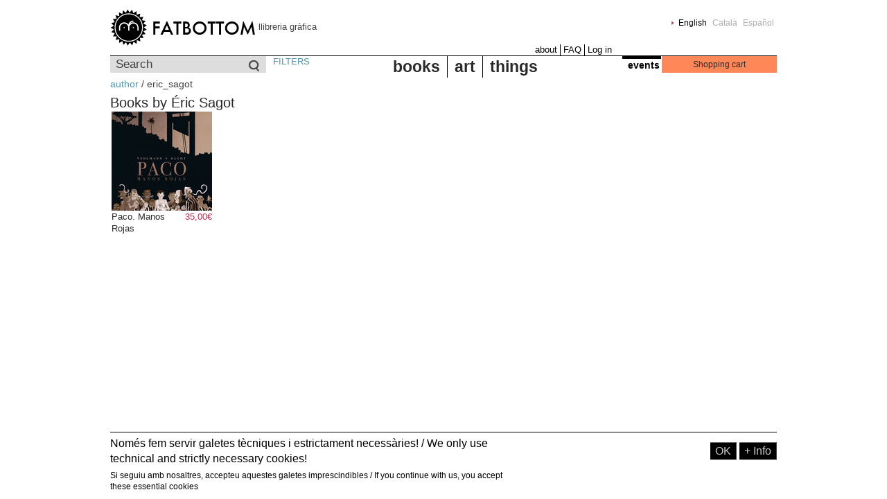

--- FILE ---
content_type: text/html; charset=utf-8
request_url: https://fatbottombooks.com/author/15919/eric_sagot
body_size: 3609
content:
<!DOCTYPE html PUBLIC "-//W3C//DTD XHTML 1.0 Strict//EN"
  "http://www.w3.org/TR/xhtml1/DTD/xhtml1-strict.dtd">
<html xmlns="http://www.w3.org/1999/xhtml" xml:lang="en" lang="en" dir="ltr">

<head>
<meta http-equiv="Content-Type" content="text/html; charset=utf-8" />
  <title>Books by Éric Sagot | fatbottom còmics · raval · barcelona</title>
  <meta http-equiv="content-language" content="en" />
  <meta http-equiv="Content-Type" content="text/html; charset=utf-8" />
<link rel="shortcut icon" href="https://fatbottombooks.com/sites/fatbottombooks.com/files/fatbottom_favicon.ico" type="image/x-icon" />
  <link type="text/css" rel="stylesheet" media="all" href="https://fatbottombooks.com/sites/fatbottombooks.com/files/css/css_665808451b552c35c9496bccc843a551.css" />
  <script type="text/javascript" src="https://fatbottombooks.com/sites/fatbottombooks.com/files/js/js_c7a6a866945d30dbe14bbc37e7ace5c1.jsmin.js"></script>
<script type="text/javascript">
<!--//--><![CDATA[//><!--
jQuery.extend(Drupal.settings, {"basePath":"\/","uc_ajax_cart":{"CALLBACK":"\/uc_ajax_cart\/add\/item","SHOW_CALLBACK":"\/uc_ajax_cart\/show","CART_LINK_CALLBACK":"\/uc_ajax_cart\/addlink","BLOCK_UI":2,"TIMEOUT":3000,"UPDATE_CALLBACK":"\/uc_ajax_cart\/update","UPDATE":0,"CART_VIEW_ON":0,"SHOW_VIEW_CALLBACK":"\/uc_ajax_cart\/show-cart-view","TRACK_CLOSED_STATE":0,"INITIAL_CLOSED_STATE":0,"CART_PANE_EFFECT":0,"CART_PANE_EFFECT_DURATION":200,"HIDE_CART_OPERATIONS":true,"COLLAPSIBLE_CART":0,"CART_OPERATION":"Cart","ADD_TITLE":"Please wait","ADD_MESSAGES":["Adding product to cart..."],"REMOVE_TITLE":"Please wait","REMOVE_MESSAGES":["Removing product from cart..."],"UPDATE_TITLE":"Please wait","UPDATE_MESSAGES":["Updating cart..."]},"nice_menus_options":{"delay":800,"speed":1},"uc_out_of_stock":{"path":"\/uc_out_of_stock\/query","throbber":1,"instock":0,"msg":"\u003cp\u003eOut of stock\u003c\/p\u003e\n"}});
//--><!]]>
</script>
  <!--[if IE]><link rel="stylesheet" href="/sites/fatbottombooks.com/themes/fatbottom/ie.css" type="text/css"><![endif]-->
  <!--[if lte IE 6]><link rel="stylesheet" href="/sites/fatbottombooks.com/themes/fatbottom/ie6.css" type="text/css"><![endif]-->
</head>

<body class="not-front not-logged-in page-author no-sidebars i18n-en">

 
  <div id="page">

    <div id="header">
              <div id="header-right">
          <div id="block-locale-0" class="block block-locale">


  <div class="content"><ul><li class="en first active"><a href="/author/15919/eric_sagot" class="language-link active">English</a></li>
<li class="ca"><a href="/ca/author/15919/eric_sagot" class="language-link">Català</a></li>
<li class="es last"><a href="/es/author/15919/eric_sagot" class="language-link">Español</a></li>
</ul></div>
</div>
        </div>
      
                <a href="/" id="logo"><img src="/sites/fatbottombooks.com/themes/fatbottom/logo.png" alt="fatbottom" title="fatbottom books" width="210" height="54" /></a>                          <span id="slogan">llibreria gràfica</span>
      
              <div id="header2">
          <div id="block-menu-primary-links" class="block block-menu">


  <div class="content"><ul class="menu"><li class="leaf first"><a href="/about" title="About">about</a></li>
<li class="leaf"><a href="/faq" title="FAQ">FAQ</a></li>
<li class="leaf last"><a href="/user/login" title="">Log in</a></li>
</ul></div>
</div>
        </div>
          </div>

          <div id="sub-header" class="clear-block">
          <div id="block-fbottom-0" class="block block-fbottom">


  <div class="content"><form action="/search"  accept-charset="UTF-8" method="get" id="views-exposed-form-product-browser-page-2">
<div><div class="views-exposed-form">
  <div class="views-exposed-widgets clear-block">
          <div class="views-exposed-widget views-widget-filter-keys_1">
                  <label for="edit-qs">
            Search          </label>
                        <div class="views-widget">
          <div class="form-item" id="edit-qs-wrapper">
 <input type="text" maxlength="128" name="qs" id="edit-qs" size="15" value="" title="Enter the terms you wish to search for." class="form-text" />
</div>
        </div>
      </div>
        <div class="views-exposed-widget views-submit-button">
      <input type="submit" id="edit-submit-product-browser" value="Search"  class="form-submit" />
    </div>
  </div>
</div>

</div></form>
</div>
</div>
<div id="block-menu-menu-search" class="block block-menu">


  <div class="content"><ul class="menu"><li class="leaf first last"><a href="/filters" title="">FILTERS</a></li>
</ul></div>
</div>
<div id="block-nice_menus-1" class="block block-nice_menus">


  <div class="content"><ul class="product-menu product-menu-down" id="product-menu-1"><li class="menu-15625 menuparent color-1 first  odd "><a href="/books/" title="books">books</a><ul><li class="menu-15626 color-1 first  odd "><a href="/books/comic" title="comic">comic</a></li>
<li class="menu-17362 color-2 even "><a href="/books/play" title="play">play</a></li>
<li class="menu-15627 color-3 odd "><a href="/books/illustration" title="illustration">illustration</a></li>
<li class="menu-15628 color-4 even "><a href="/books/fanzine" title="fanzine">fanzine</a></li>
<li class="menu-15629 color-5 odd "><a href="/books/guide" title="guide">guide</a></li>
<li class="menu-15630 color-6 even "><a href="/books/bargains" title="bargains">bargains</a></li>
<li class="menu-15631 color-7 odd "><a href="/books/photography" title="photography">photography</a></li>
<li class="menu-15632 color-8 even "><a href="/books/children" title="children">children</a></li>
<li class="menu-15633 color-9 odd "><a href="/books/narrative" title="narrative">narrative</a></li>
<li class="menu-15634 color-10 even  last "><a href="/books/critical---theory" title="critical - theory">critical - theory</a></li>
</ul>
</li>
<li class="menu-15635 menuparent color-2 even "><a href="/art/" title="art">art</a><ul><li class="menu-15640 color-1 first  odd "><a href="/art/gicl%C3%A9e" title="Giclée">Giclée</a></li>
<li class="menu-15647 color-2 even "><a href="/art/risograph" title="Risograph">Risograph</a></li>
<li class="menu-15638 color-3 odd "><a href="/art/digital-print" title="digital print">digital print</a></li>
<li class="menu-15642 color-4 even "><a href="/art/off-set-printing" title="off-set printing">off-set printing</a></li>
<li class="menu-15643 color-5 odd "><a href="/art/offset" title="offset">offset</a></li>
<li class="menu-17357 color-6 even "><a href="/art/risografia" title="risografia">risografia</a></li>
<li class="menu-15648 color-7 odd  last "><a href="/art/serigraphy" title="serigraphy">serigraphy</a></li>
</ul>
</li>
<li class="menu-15650 menuparent color-3 odd  last "><a href="/things/" title="things">things</a><ul><li class="menu-15652 color-1 first  odd "><a href="/things/figures" title="figures">figures</a></li>
<li class="menu-15654 color-2 even "><a href="/things/music" title="music">music</a></li>
<li class="menu-15697 color-3 odd "><a href="/things/other" title="other">other</a></li>
<li class="menu-15655 color-4 even "><a href="/things/stationery" title="stationery">stationery</a></li>
<li class="menu-15656 color-5 odd  last "><a href="/things/apparel" title="apparel">apparel</a></li>
</ul>
</li>
</ul>
</div>
</div>
<div id="block-fbottom-1" class="block block-fbottom">


  <div class="content"><div id="events-title"><a href="/events">events</a></div></div>
</div>
<div id="block-uc_ajax_cart-0" class="block block-uc_ajax_cart">

  <h2><span class="title block-title" id="ajax-cart-headline">Shopping cart</span></h2>

  <div class="content"><div id="ajaxCartUpdate"><a id="ajax-cart-view-handler" href="/cart">View cart</a></div></div>
</div>
      </div>
    
    
    <div class="breadcrumb"><a href="/author">author</a> / eric_sagot</div>
    
    <div id="centre">
      
      
      
            <h1 class="title">Books by Éric Sagot</h1><div class="view view-product-browser view-id-product_browser view-display-id-block_1 view-dom-id-1">
    
  <div class="view-sub-header clear-block">
  
  
    </div>

      <div class="view-content">
      <table class="views-view-grid">
  <tbody>
                <tr class="row-1 row-first row-last">
                  <td class="col-1">
            <div class="container clear-block">  
  <div class="views-field-field-book-image-fid">
                <div class="field-content"><a href="/books/comic/paco-manos-rojas" class="imagecache imagecache-pbrowser imagecache-linked imagecache-pbrowser_linked"><img src="https://fatbottombooks.com/sites/fatbottombooks.com/files/imagecache/pbrowser/images/products/thumb_22062_albumes_big.jpeg" alt="" title="" width="145" height="143" class="imagecache imagecache-pbrowser"/></a></div>
  </div>
  
  <div class="views-field-sell-price">
                <span class="field-content"><span class="uc-price-product uc-price-sell_price uc-price">35,00€</span></span>
  </div>
  
  <div class="views-field-title">
                <span class="field-content">Paco. Manos Rojas</span>
  </div>
  
  <div class="views-field-nothing">
          <label class="views-label-nothing">
        by:
      </label>
                <span class="field-content">Éric Sagot, Fabien...</span>
  </div>
  
  <div class="views-field-buyitnowbutton">
                <div class="field-content"><form action="/author/15919/eric_sagot"  accept-charset="UTF-8" method="post" id="uc-catalog-buy-it-now-form-13693" class="ajax-cart-submit-form">
<div><input type="hidden" name="nid" id="edit-nid" value="13693"  />
<input type="submit" name="op" id="edit-submit-13693" value="Add to cart"  class="form-submit list-add-to-cart ajax-cart-submit-form-button" />
<input type="hidden" name="form_build_id" id="form-wU3i0y0Nh_4OdztVBeHW4WqHar4cquiCneXgx2ivC9w" value="form-wU3i0y0Nh_4OdztVBeHW4WqHar4cquiCneXgx2ivC9w"  />
<input type="hidden" name="form_id" id="edit-uc-catalog-buy-it-now-form-13693" value="uc_catalog_buy_it_now_form_13693"  />
<input type="hidden" name="product-nid" id="edit-product-nid" value="13693"  />

</div></form></div>
  </div>
</div>
          </td>
              </tr>
      </tbody>
</table>
    </div>
  
  
  
  
  
</div>       
    </div><!--// centre -->

    
    
    
  </div><!--// page -->
  <script type="text/javascript" src="https://fatbottombooks.com/sites/fatbottombooks.com/files/js/js_9b6687233ac0b6c9fa66772d030f3966.jsmin.js"></script>
<script type="text/javascript">
<!--//--><![CDATA[//><!--
jQuery.extend(Drupal.settings, {"eu_cookie_compliance":{"popup_enabled":1,"custom_cookie_enabled":0,"custom_cookie_domain":"","popup_agreed_enabled":0,"popup_hide_agreed":0,"popup_clicking_confirmation":1,"popup_html_info":"\n\u003cdiv\u003e\n  \u003cdiv class =\"popup-content info\"\u003e\n    \u003cdiv id=\"popup-text\"\u003e\n      \u003ch2\u003eNom\u00e9s fem servir galetes t\u00e8cniques i estrictament necess\u00e0ries! \/ We only use technical and strictly necessary cookies!\u003c\/h2\u003e\n\u003cp\u003eSi seguiu amb nosaltres, accepteu aquestes galetes imprescindibles \/  If you continue with us, you accept these essential cookies\u003c\/p\u003e\n    \u003c\/div\u003e\n    \u003cdiv id=\"popup-buttons\"\u003e\n      \u003cbutton type=\"button\" class=\"agree-button\"\u003eOK\u003c\/button\u003e\n    \u003cbutton type=\"button\" class=\"find-more-button\"\u003e+ Info\u003c\/button\u003e\n    \u003c\/div\u003e\n  \u003c\/div\u003e\n\u003c\/div\u003e\n","popup_html_agreed":"\n\u003cdiv\u003e\n  \u003cdiv class =\"popup-content agreed\"\u003e\n    \u003cdiv id=\"popup-text\"\u003e\n      \u003ch2\u003eThank you for accepting cookies\u003c\/h2\u003e\n\u003cp\u003eYou can now hide this message or find out more about cookies.\u003c\/p\u003e\n    \u003c\/div\u003e\n    \u003cdiv id=\"popup-buttons\"\u003e\n      \u003cbutton type=\"button\" class=\"hide-popup-button\"\u003eHide \u003c\/button\u003e\n    \u003cbutton type=\"button\" class=\"find-more-button\" \u003eMore info\u003c\/button\u003e\n    \u003c\/div\u003e\n  \u003c\/div\u003e\n\u003c\/div\u003e\n","popup_height":"auto","popup_width":"100%","popup_delay":1000,"popup_link":"https:\/\/fatbottombooks.com\/ca\/faq#cookies","popup_position":null,"popup_language":"en"}});
//--><!]]>
</script>
<script defer src="https://static.cloudflareinsights.com/beacon.min.js/vcd15cbe7772f49c399c6a5babf22c1241717689176015" integrity="sha512-ZpsOmlRQV6y907TI0dKBHq9Md29nnaEIPlkf84rnaERnq6zvWvPUqr2ft8M1aS28oN72PdrCzSjY4U6VaAw1EQ==" data-cf-beacon='{"version":"2024.11.0","token":"0e65a748c38e404abd4c9ef3aef592da","r":1,"server_timing":{"name":{"cfCacheStatus":true,"cfEdge":true,"cfExtPri":true,"cfL4":true,"cfOrigin":true,"cfSpeedBrain":true},"location_startswith":null}}' crossorigin="anonymous"></script>
</body>
</html>
